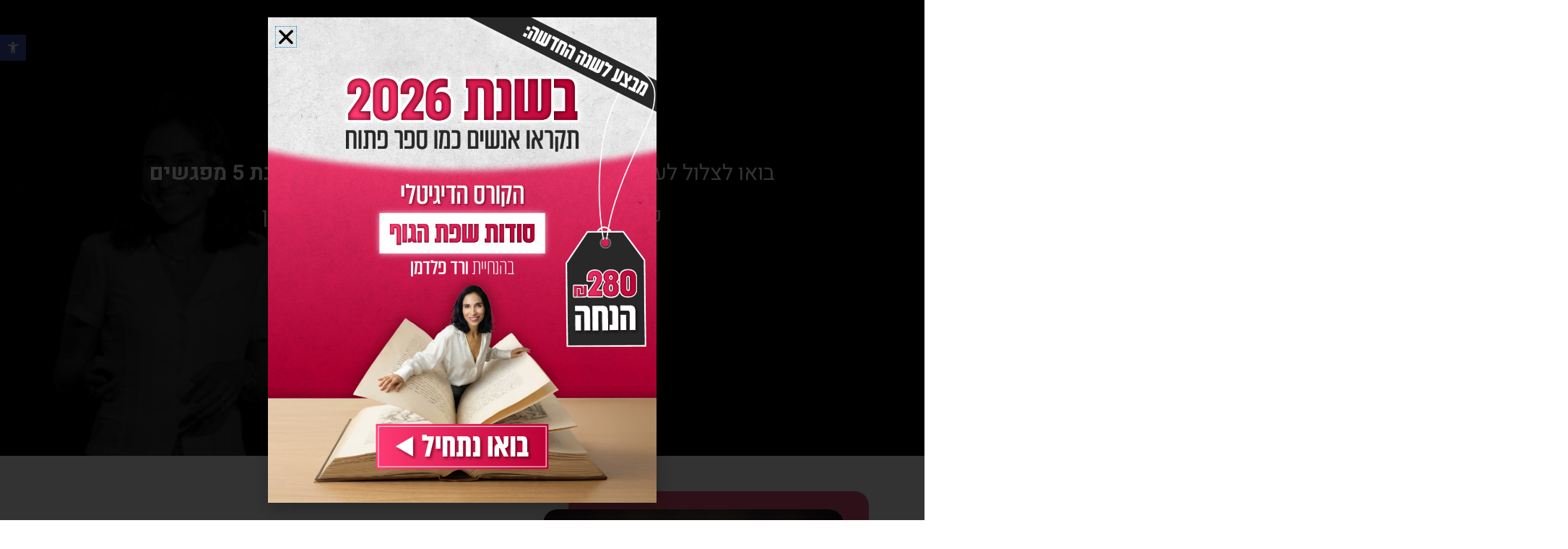

--- FILE ---
content_type: text/css
request_url: https://veredbodyl.com/wp-content/uploads/elementor/css/post-10370.css?ver=1768592381
body_size: 2847
content:
.elementor-10370 .elementor-element.elementor-element-0bbe9ac:not(.elementor-motion-effects-element-type-background), .elementor-10370 .elementor-element.elementor-element-0bbe9ac > .elementor-motion-effects-container > .elementor-motion-effects-layer{background-color:var( --e-global-color-dc73bc2 );background-image:url("https://veredbodyl.com/wp-content/uploads/2022/01/חסר-שם.png");background-position:center left;background-repeat:no-repeat;background-size:cover;}.elementor-10370 .elementor-element.elementor-element-0bbe9ac > .elementor-container{min-height:363px;}.elementor-10370 .elementor-element.elementor-element-0bbe9ac > .elementor-background-overlay{opacity:1;transition:background 0.3s, border-radius 0.3s, opacity 0.3s;}.elementor-10370 .elementor-element.elementor-element-0bbe9ac{transition:background 0.3s, border 0.3s, border-radius 0.3s, box-shadow 0.3s;padding:100px 70px 100px 070px;}.elementor-bc-flex-widget .elementor-10370 .elementor-element.elementor-element-3340fa7.elementor-column .elementor-widget-wrap{align-items:center;}.elementor-10370 .elementor-element.elementor-element-3340fa7.elementor-column.elementor-element[data-element_type="column"] > .elementor-widget-wrap.elementor-element-populated{align-content:center;align-items:center;}.elementor-10370 .elementor-element.elementor-element-3340fa7.elementor-column > .elementor-widget-wrap{justify-content:center;}.elementor-10370 .elementor-element.elementor-element-1dc075a > .elementor-widget-container{margin:10px 10px 10px 0px;}.elementor-10370 .elementor-element.elementor-element-7892af7{text-align:center;}.elementor-10370 .elementor-element.elementor-element-7892af7 .elementor-heading-title{font-family:"Heebo", Sans-serif;font-size:30px;color:#FFFFFF;}.elementor-10370 .elementor-element.elementor-element-3869f0b{text-align:center;}.elementor-10370 .elementor-element.elementor-element-3869f0b .elementor-heading-title{font-family:"Heebo", Sans-serif;font-size:30px;color:#FFFFFF;}.elementor-10370 .elementor-element.elementor-element-c61f22d > .elementor-widget-container{margin:40px 0px 0px 0px;}.elementor-10370 .elementor-element.elementor-element-c61f22d{text-align:center;}.elementor-10370 .elementor-element.elementor-element-c61f22d .elementor-heading-title{font-family:"Assistant", Sans-serif;font-size:48px;font-weight:800;color:#FFFFFF;}.elementor-10370 .elementor-element.elementor-element-418b8c2 .elementor-button{background-color:#E55577;font-size:40px;fill:#FFFFFF;color:#FFFFFF;border-style:solid;border-width:0px 0px 0px 0px;border-radius:40px 40px 40px 40px;padding:015px 100px 15px 100px;}.elementor-10370 .elementor-element.elementor-element-418b8c2 > .elementor-widget-container{padding:2px 2px 2px 2px;}.elementor-10370 .elementor-element.elementor-element-fda85e0 > .elementor-container{max-width:1348px;}.elementor-10370 .elementor-element.elementor-element-fda85e0{margin-top:5%;margin-bottom:5%;}.elementor-10370 .elementor-element.elementor-element-6646b4b{z-index:4;}.elementor-10370 .elementor-element.elementor-element-6646b4b img{width:67%;border-radius:20px 20px 20px 20px;box-shadow:35px -25px 0px 0px #E55577;}.elementor-bc-flex-widget .elementor-10370 .elementor-element.elementor-element-75840dd.elementor-column .elementor-widget-wrap{align-items:center;}.elementor-10370 .elementor-element.elementor-element-75840dd.elementor-column.elementor-element[data-element_type="column"] > .elementor-widget-wrap.elementor-element-populated{align-content:center;align-items:center;}.elementor-10370 .elementor-element.elementor-element-b177062 .elementor-heading-title{font-family:"Assistant", Sans-serif;font-size:32px;font-weight:900;color:#E55577;}.elementor-10370 .elementor-element.elementor-element-d67362b{font-family:"Assistant", Sans-serif;font-size:22px;font-weight:bold;line-height:0.4em;color:#E55577;}.elementor-10370 .elementor-element.elementor-element-28c3857{font-family:"Assistant", Sans-serif;font-size:19px;line-height:1.3em;color:var( --e-global-color-dc73bc2 );}.elementor-10370 .elementor-element.elementor-element-4497065:not(.elementor-motion-effects-element-type-background), .elementor-10370 .elementor-element.elementor-element-4497065 > .elementor-motion-effects-container > .elementor-motion-effects-layer{background-image:url("https://veredbodyl.com/wp-content/uploads/2021/05/b20a4c07f9b1f93fc832b8608456b492.jpg");background-position:center left;background-repeat:no-repeat;background-size:cover;}.elementor-10370 .elementor-element.elementor-element-4497065 > .elementor-container{max-width:1484px;min-height:244px;}.elementor-10370 .elementor-element.elementor-element-4497065{transition:background 0.3s, border 0.3s, border-radius 0.3s, box-shadow 0.3s;padding:100px 0px 100px 0px;}.elementor-10370 .elementor-element.elementor-element-4497065 > .elementor-background-overlay{transition:background 0.3s, border-radius 0.3s, opacity 0.3s;}.elementor-10370 .elementor-element.elementor-element-d64ac61 .elementor-heading-title{font-family:"Assistant", Sans-serif;font-size:32px;font-weight:bold;color:#FFFFFF;}.elementor-10370 .elementor-element.elementor-element-20b0e94{font-family:"Assistant", Sans-serif;font-size:18px;line-height:1.2em;color:var( --e-global-color-3c7637d );}.elementor-10370 .elementor-element.elementor-element-c661a86{font-family:"Assistant", Sans-serif;font-size:22px;font-weight:800;line-height:1.2em;color:var( --e-global-color-3c7637d );}.elementor-10370 .elementor-element.elementor-element-7568451{margin-top:0%;margin-bottom:0%;padding:150px 0px 150px 0px;}.elementor-10370 .elementor-element.elementor-element-fb4a028 > .elementor-element-populated{margin:5% 0% 0% 0%;--e-column-margin-right:0%;--e-column-margin-left:0%;}.elementor-10370 .elementor-element.elementor-element-dcd6194 img{width:72%;border-radius:20px 20px 20px 20px;box-shadow:19px 17px 0px 1px #E55577;}.elementor-bc-flex-widget .elementor-10370 .elementor-element.elementor-element-fcf2f59.elementor-column .elementor-widget-wrap{align-items:center;}.elementor-10370 .elementor-element.elementor-element-fcf2f59.elementor-column.elementor-element[data-element_type="column"] > .elementor-widget-wrap.elementor-element-populated{align-content:center;align-items:center;}.elementor-10370 .elementor-element.elementor-element-361b886 .elementor-heading-title{font-size:40px;font-weight:bold;}.elementor-10370 .elementor-element.elementor-element-8374e89 .elementor-icon-list-items:not(.elementor-inline-items) .elementor-icon-list-item:not(:last-child){padding-block-end:calc(5px/2);}.elementor-10370 .elementor-element.elementor-element-8374e89 .elementor-icon-list-items:not(.elementor-inline-items) .elementor-icon-list-item:not(:first-child){margin-block-start:calc(5px/2);}.elementor-10370 .elementor-element.elementor-element-8374e89 .elementor-icon-list-items.elementor-inline-items .elementor-icon-list-item{margin-inline:calc(5px/2);}.elementor-10370 .elementor-element.elementor-element-8374e89 .elementor-icon-list-items.elementor-inline-items{margin-inline:calc(-5px/2);}.elementor-10370 .elementor-element.elementor-element-8374e89 .elementor-icon-list-items.elementor-inline-items .elementor-icon-list-item:after{inset-inline-end:calc(-5px/2);}.elementor-10370 .elementor-element.elementor-element-8374e89 .elementor-icon-list-icon i{transition:color 0.3s;}.elementor-10370 .elementor-element.elementor-element-8374e89 .elementor-icon-list-icon svg{transition:fill 0.3s;}.elementor-10370 .elementor-element.elementor-element-8374e89{--e-icon-list-icon-size:14px;--icon-vertical-offset:0px;}.elementor-10370 .elementor-element.elementor-element-8374e89 .elementor-icon-list-item > .elementor-icon-list-text, .elementor-10370 .elementor-element.elementor-element-8374e89 .elementor-icon-list-item > a{font-family:"Assistant", Sans-serif;font-size:21px;font-weight:bold;}.elementor-10370 .elementor-element.elementor-element-8374e89 .elementor-icon-list-text{color:#000000;transition:color 0.3s;}.elementor-10370 .elementor-element.elementor-element-632c4c6:not(.elementor-motion-effects-element-type-background), .elementor-10370 .elementor-element.elementor-element-632c4c6 > .elementor-motion-effects-container > .elementor-motion-effects-layer{background-color:var( --e-global-color-dc73bc2 );}.elementor-10370 .elementor-element.elementor-element-632c4c6{transition:background 0.3s, border 0.3s, border-radius 0.3s, box-shadow 0.3s;margin-top:0%;margin-bottom:0%;padding:100px 0px 100px 0px;}.elementor-10370 .elementor-element.elementor-element-632c4c6 > .elementor-background-overlay{transition:background 0.3s, border-radius 0.3s, opacity 0.3s;}.elementor-10370 .elementor-element.elementor-element-d368d41 > .elementor-element-populated{transition:background 0.3s, border 0.3s, border-radius 0.3s, box-shadow 0.3s;}.elementor-10370 .elementor-element.elementor-element-d368d41 > .elementor-element-populated > .elementor-background-overlay{transition:background 0.3s, border-radius 0.3s, opacity 0.3s;}.elementor-10370 .elementor-element.elementor-element-fdadcdc{text-align:center;}.elementor-10370 .elementor-element.elementor-element-fdadcdc .elementor-heading-title{font-family:"Assistant", Sans-serif;font-size:70px;font-weight:bold;color:#FFFFFF;}.elementor-10370 .elementor-element.elementor-element-5853fec{text-align:center;font-family:"Assistant", Sans-serif;font-size:24px;line-height:1em;color:#FFFFFF;}.elementor-10370 .elementor-element.elementor-element-527db83{text-align:center;}.elementor-10370 .elementor-element.elementor-element-527db83 .elementor-heading-title{color:#FFFFFF;}.elementor-10370 .elementor-element.elementor-element-65eef8d{padding:0% 0% 5% 0%;}.elementor-10370 .elementor-element.elementor-element-d59087c .elementor-field-group{padding-right:calc( 10px/2 );padding-left:calc( 10px/2 );margin-bottom:10px;}.elementor-10370 .elementor-element.elementor-element-d59087c .elementor-form-fields-wrapper{margin-left:calc( -10px/2 );margin-right:calc( -10px/2 );margin-bottom:-10px;}.elementor-10370 .elementor-element.elementor-element-d59087c .elementor-field-group.recaptcha_v3-bottomleft, .elementor-10370 .elementor-element.elementor-element-d59087c .elementor-field-group.recaptcha_v3-bottomright{margin-bottom:0;}body.rtl .elementor-10370 .elementor-element.elementor-element-d59087c .elementor-labels-inline .elementor-field-group > label{padding-left:0px;}body:not(.rtl) .elementor-10370 .elementor-element.elementor-element-d59087c .elementor-labels-inline .elementor-field-group > label{padding-right:0px;}body .elementor-10370 .elementor-element.elementor-element-d59087c .elementor-labels-above .elementor-field-group > label{padding-bottom:0px;}.elementor-10370 .elementor-element.elementor-element-d59087c .elementor-field-type-html{padding-bottom:0px;}.elementor-10370 .elementor-element.elementor-element-d59087c .elementor-field-group .elementor-field:not(.elementor-select-wrapper){background-color:#ffffff;}.elementor-10370 .elementor-element.elementor-element-d59087c .elementor-field-group .elementor-select-wrapper select{background-color:#ffffff;}.elementor-10370 .elementor-element.elementor-element-d59087c .elementor-button{font-size:30px;border-radius:40px 40px 40px 40px;padding:10px 40px 20px 40px;}.elementor-10370 .elementor-element.elementor-element-d59087c .e-form__buttons__wrapper__button-next{background-color:#E55577;color:#ffffff;}.elementor-10370 .elementor-element.elementor-element-d59087c .elementor-button[type="submit"]{background-color:#E55577;color:#ffffff;}.elementor-10370 .elementor-element.elementor-element-d59087c .elementor-button[type="submit"] svg *{fill:#ffffff;}.elementor-10370 .elementor-element.elementor-element-d59087c .e-form__buttons__wrapper__button-previous{background-color:#E55577;color:#ffffff;}.elementor-10370 .elementor-element.elementor-element-d59087c .e-form__buttons__wrapper__button-next:hover{color:#ffffff;}.elementor-10370 .elementor-element.elementor-element-d59087c .elementor-button[type="submit"]:hover{color:#ffffff;}.elementor-10370 .elementor-element.elementor-element-d59087c .elementor-button[type="submit"]:hover svg *{fill:#ffffff;}.elementor-10370 .elementor-element.elementor-element-d59087c .e-form__buttons__wrapper__button-previous:hover{color:#ffffff;}.elementor-10370 .elementor-element.elementor-element-d59087c .elementor-message{font-family:"Assistant", Sans-serif;font-size:25px;font-weight:bold;}.elementor-10370 .elementor-element.elementor-element-d59087c .elementor-message.elementor-message-success{color:#FFFFFF;}.elementor-10370 .elementor-element.elementor-element-d59087c{--e-form-steps-indicators-spacing:20px;--e-form-steps-indicator-padding:30px;--e-form-steps-indicator-inactive-secondary-color:#ffffff;--e-form-steps-indicator-active-secondary-color:#ffffff;--e-form-steps-indicator-completed-secondary-color:#ffffff;--e-form-steps-divider-width:1px;--e-form-steps-divider-gap:10px;}.elementor-10370 .elementor-element.elementor-element-bf7be62:not(.elementor-motion-effects-element-type-background), .elementor-10370 .elementor-element.elementor-element-bf7be62 > .elementor-motion-effects-container > .elementor-motion-effects-layer{background-color:var( --e-global-color-3c7637d );}.elementor-10370 .elementor-element.elementor-element-bf7be62 > .elementor-container{max-width:1600px;min-height:400px;}.elementor-10370 .elementor-element.elementor-element-bf7be62{transition:background 0.3s, border 0.3s, border-radius 0.3s, box-shadow 0.3s;}.elementor-10370 .elementor-element.elementor-element-bf7be62 > .elementor-background-overlay{transition:background 0.3s, border-radius 0.3s, opacity 0.3s;}.elementor-10370 .elementor-element.elementor-element-4777fbf > .elementor-widget-container{margin:2% 0% 0% 0%;}.elementor-10370 .elementor-element.elementor-element-4777fbf{text-align:right;}.elementor-10370 .elementor-element.elementor-element-4777fbf .elementor-heading-title{font-family:"Assistant", Sans-serif;font-size:35px;font-weight:bold;color:var( --e-global-color-b341aab );}.elementor-10370 .elementor-element.elementor-element-6639de4 .elementor-heading-title{font-size:22px;color:var( --e-global-color-dc73bc2 );}.elementor-10370 .elementor-element.elementor-element-b5c7b00 .elementor-heading-title{font-size:22px;}.elementor-10370 .elementor-element.elementor-element-d77183f:not(.elementor-motion-effects-element-type-background), .elementor-10370 .elementor-element.elementor-element-d77183f > .elementor-motion-effects-container > .elementor-motion-effects-layer{background-color:#000000;}.elementor-10370 .elementor-element.elementor-element-d77183f{transition:background 0.3s, border 0.3s, border-radius 0.3s, box-shadow 0.3s;margin-top:0%;margin-bottom:0%;padding:2% 0% 2% 0%;}.elementor-10370 .elementor-element.elementor-element-d77183f > .elementor-background-overlay{transition:background 0.3s, border-radius 0.3s, opacity 0.3s;}.elementor-10370 .elementor-element.elementor-element-fdd20fb:not(.elementor-motion-effects-element-type-background) > .elementor-widget-wrap, .elementor-10370 .elementor-element.elementor-element-fdd20fb > .elementor-widget-wrap > .elementor-motion-effects-container > .elementor-motion-effects-layer{background-color:#000000;}.elementor-10370 .elementor-element.elementor-element-fdd20fb > .elementor-element-populated{transition:background 0.3s, border 0.3s, border-radius 0.3s, box-shadow 0.3s;}.elementor-10370 .elementor-element.elementor-element-fdd20fb > .elementor-element-populated > .elementor-background-overlay{transition:background 0.3s, border-radius 0.3s, opacity 0.3s;}.elementor-10370 .elementor-element.elementor-element-68fa17c{text-align:center;}.elementor-10370 .elementor-element.elementor-element-68fa17c .elementor-heading-title{font-family:"Assistant", Sans-serif;font-size:40px;font-weight:bold;color:#FFFFFF;}.elementor-10370 .elementor-element.elementor-element-bb185eb{padding:0% 0% 5% 0%;}.elementor-10370 .elementor-element.elementor-element-3bb7fa8 .elementor-field-group{padding-right:calc( 10px/2 );padding-left:calc( 10px/2 );margin-bottom:10px;}.elementor-10370 .elementor-element.elementor-element-3bb7fa8 .elementor-form-fields-wrapper{margin-left:calc( -10px/2 );margin-right:calc( -10px/2 );margin-bottom:-10px;}.elementor-10370 .elementor-element.elementor-element-3bb7fa8 .elementor-field-group.recaptcha_v3-bottomleft, .elementor-10370 .elementor-element.elementor-element-3bb7fa8 .elementor-field-group.recaptcha_v3-bottomright{margin-bottom:0;}body.rtl .elementor-10370 .elementor-element.elementor-element-3bb7fa8 .elementor-labels-inline .elementor-field-group > label{padding-left:0px;}body:not(.rtl) .elementor-10370 .elementor-element.elementor-element-3bb7fa8 .elementor-labels-inline .elementor-field-group > label{padding-right:0px;}body .elementor-10370 .elementor-element.elementor-element-3bb7fa8 .elementor-labels-above .elementor-field-group > label{padding-bottom:0px;}.elementor-10370 .elementor-element.elementor-element-3bb7fa8 .elementor-field-type-html{padding-bottom:0px;}.elementor-10370 .elementor-element.elementor-element-3bb7fa8 .elementor-field-group .elementor-field:not(.elementor-select-wrapper){background-color:#ffffff;}.elementor-10370 .elementor-element.elementor-element-3bb7fa8 .elementor-field-group .elementor-select-wrapper select{background-color:#ffffff;}.elementor-10370 .elementor-element.elementor-element-3bb7fa8 .elementor-button{font-size:30px;border-radius:20px 20px 20px 20px;padding:10px 30px 20px 30px;}.elementor-10370 .elementor-element.elementor-element-3bb7fa8 .e-form__buttons__wrapper__button-next{background-color:#E55577;color:#ffffff;}.elementor-10370 .elementor-element.elementor-element-3bb7fa8 .elementor-button[type="submit"]{background-color:#E55577;color:#ffffff;}.elementor-10370 .elementor-element.elementor-element-3bb7fa8 .elementor-button[type="submit"] svg *{fill:#ffffff;}.elementor-10370 .elementor-element.elementor-element-3bb7fa8 .e-form__buttons__wrapper__button-previous{background-color:#E55577;color:#ffffff;}.elementor-10370 .elementor-element.elementor-element-3bb7fa8 .e-form__buttons__wrapper__button-next:hover{color:#ffffff;}.elementor-10370 .elementor-element.elementor-element-3bb7fa8 .elementor-button[type="submit"]:hover{color:#ffffff;}.elementor-10370 .elementor-element.elementor-element-3bb7fa8 .elementor-button[type="submit"]:hover svg *{fill:#ffffff;}.elementor-10370 .elementor-element.elementor-element-3bb7fa8 .e-form__buttons__wrapper__button-previous:hover{color:#ffffff;}.elementor-10370 .elementor-element.elementor-element-3bb7fa8 .elementor-message{font-family:"Assistant", Sans-serif;font-size:25px;font-weight:bold;}.elementor-10370 .elementor-element.elementor-element-3bb7fa8 .elementor-message.elementor-message-success{color:#FFFFFF;}.elementor-10370 .elementor-element.elementor-element-3bb7fa8{--e-form-steps-indicators-spacing:20px;--e-form-steps-indicator-padding:30px;--e-form-steps-indicator-inactive-secondary-color:#ffffff;--e-form-steps-indicator-active-secondary-color:#ffffff;--e-form-steps-indicator-completed-secondary-color:#ffffff;--e-form-steps-divider-width:1px;--e-form-steps-divider-gap:10px;}.elementor-10370 .elementor-element.elementor-element-cbf4f29{margin-top:30px;margin-bottom:30px;}.elementor-10370 .elementor-element.elementor-element-d742b0a > .elementor-widget-container{margin:2% 0% 2% 0%;}.elementor-10370 .elementor-element.elementor-element-d742b0a{text-align:center;}.elementor-10370 .elementor-element.elementor-element-d742b0a .elementor-heading-title{font-family:"Assistant", Sans-serif;font-size:32px;font-weight:bold;color:#E55577;}.elementor-10370 .elementor-element.elementor-element-7853878:not(.elementor-motion-effects-element-type-background), .elementor-10370 .elementor-element.elementor-element-7853878 > .elementor-motion-effects-container > .elementor-motion-effects-layer{background-color:#E55578;}.elementor-10370 .elementor-element.elementor-element-7853878{transition:background 0.3s, border 0.3s, border-radius 0.3s, box-shadow 0.3s;margin-top:0%;margin-bottom:0%;padding:0% 0% 5% 0%;}.elementor-10370 .elementor-element.elementor-element-7853878 > .elementor-background-overlay{transition:background 0.3s, border-radius 0.3s, opacity 0.3s;}.elementor-10370 .elementor-element.elementor-element-9d67867 > .elementor-element-populated{transition:background 0.3s, border 0.3s, border-radius 0.3s, box-shadow 0.3s;}.elementor-10370 .elementor-element.elementor-element-9d67867 > .elementor-element-populated > .elementor-background-overlay{transition:background 0.3s, border-radius 0.3s, opacity 0.3s;}.elementor-10370 .elementor-element.elementor-element-682e9d1 > .elementor-widget-container{margin:2% 0% 0% 0%;}.elementor-10370 .elementor-element.elementor-element-682e9d1{text-align:center;}.elementor-10370 .elementor-element.elementor-element-682e9d1 .elementor-heading-title{font-family:"Assistant", Sans-serif;font-size:42px;font-weight:bold;color:#FFFFFF;}.elementor-10370 .elementor-element.elementor-element-646bedc > .elementor-widget-container{border-radius:20px 20px 20px 20px;}.elementor-10370 .elementor-element.elementor-element-646bedc .elementor-wrapper{--video-aspect-ratio:1.77777;}@media(min-width:768px){.elementor-10370 .elementor-element.elementor-element-25bf73e{width:20%;}.elementor-10370 .elementor-element.elementor-element-dbece1b{width:59.333%;}.elementor-10370 .elementor-element.elementor-element-a8cafa7{width:20%;}.elementor-10370 .elementor-element.elementor-element-b0ee61e{width:20%;}.elementor-10370 .elementor-element.elementor-element-ca4fa18{width:59.333%;}.elementor-10370 .elementor-element.elementor-element-9529fcc{width:20%;}}@media(max-width:1024px){.elementor-10370 .elementor-element.elementor-element-fda85e0{padding:0px 30px 0px 30px;}.elementor-10370 .elementor-element.elementor-element-6646b4b{text-align:center;}.elementor-10370 .elementor-element.elementor-element-6646b4b img{width:23%;}.elementor-10370 .elementor-element.elementor-element-b177062{text-align:center;}.elementor-10370 .elementor-element.elementor-element-d67362b{text-align:center;}.elementor-10370 .elementor-element.elementor-element-28c3857{text-align:center;}.elementor-10370 .elementor-element.elementor-element-4497065:not(.elementor-motion-effects-element-type-background), .elementor-10370 .elementor-element.elementor-element-4497065 > .elementor-motion-effects-container > .elementor-motion-effects-layer{background-image:url("https://veredbodyl.com/wp-content/uploads/2021/05/b20a4c07f9b1f93fc832b8608456b492.jpg");background-position:center right;}.elementor-10370 .elementor-element.elementor-element-287fabd > .elementor-element-populated{padding:0px 030px 0px 30px;}.elementor-10370 .elementor-element.elementor-element-7568451{padding:0px 0px 0px 0px;}.elementor-10370 .elementor-element.elementor-element-dcd6194 img{width:26%;}.elementor-10370 .elementor-element.elementor-element-fcf2f59 > .elementor-element-populated{margin:50px 0px 50px 0px;--e-column-margin-right:0px;--e-column-margin-left:0px;}.elementor-10370 .elementor-element.elementor-element-361b886{text-align:center;}.elementor-10370 .elementor-element.elementor-element-fdadcdc .elementor-heading-title{font-size:52px;}.elementor-10370 .elementor-element.elementor-element-bf7be62{padding:0px 20px 0px 20px;}.elementor-bc-flex-widget .elementor-10370 .elementor-element.elementor-element-3db1ec2.elementor-column .elementor-widget-wrap{align-items:center;}.elementor-10370 .elementor-element.elementor-element-3db1ec2.elementor-column.elementor-element[data-element_type="column"] > .elementor-widget-wrap.elementor-element-populated{align-content:center;align-items:center;}.elementor-10370 .elementor-element.elementor-element-7be831a img{width:62%;}}@media(max-width:767px){.elementor-10370 .elementor-element.elementor-element-0bbe9ac{padding:100px 20px 100px 20px;z-index:2;}.elementor-10370 .elementor-element.elementor-element-7892af7 .elementor-heading-title{font-size:25px;}.elementor-10370 .elementor-element.elementor-element-3869f0b .elementor-heading-title{font-size:25px;}.elementor-10370 .elementor-element.elementor-element-c61f22d .elementor-heading-title{font-size:30px;}.elementor-10370 .elementor-element.elementor-element-418b8c2 .elementor-button{font-size:35px;padding:10px 40px 10px 40px;}.elementor-10370 .elementor-element.elementor-element-fda85e0{padding:50px 30px 0px 30px;}.elementor-10370 .elementor-element.elementor-element-6646b4b img{width:82%;}.elementor-10370 .elementor-element.elementor-element-d67362b{line-height:1em;}.elementor-10370 .elementor-element.elementor-element-dcd6194 img{width:57%;}.elementor-10370 .elementor-element.elementor-element-fdadcdc .elementor-heading-title{font-size:30px;}.elementor-10370 .elementor-element.elementor-element-bf7be62{padding:020px 20px 50px 20px;}.elementor-10370 .elementor-element.elementor-element-4777fbf .elementor-heading-title{font-size:30px;line-height:1.1em;}.elementor-10370 .elementor-element.elementor-element-7be831a img{width:100%;}.elementor-10370 .elementor-element.elementor-element-d77183f{padding:100px 0px 100px 0px;}.elementor-10370 .elementor-element.elementor-element-68fa17c .elementor-heading-title{font-size:35px;}}@media(max-width:1024px) and (min-width:768px){.elementor-10370 .elementor-element.elementor-element-d35e1d8{width:100%;}.elementor-10370 .elementor-element.elementor-element-75840dd{width:100%;}.elementor-10370 .elementor-element.elementor-element-287fabd{width:100%;}.elementor-10370 .elementor-element.elementor-element-fb4a028{width:100%;}.elementor-10370 .elementor-element.elementor-element-fcf2f59{width:100%;}.elementor-10370 .elementor-element.elementor-element-902e321{width:100%;}.elementor-10370 .elementor-element.elementor-element-3db1ec2{width:100%;}}@media(min-width:1025px){.elementor-10370 .elementor-element.elementor-element-0bbe9ac:not(.elementor-motion-effects-element-type-background), .elementor-10370 .elementor-element.elementor-element-0bbe9ac > .elementor-motion-effects-container > .elementor-motion-effects-layer{background-attachment:scroll;}.elementor-10370 .elementor-element.elementor-element-4497065:not(.elementor-motion-effects-element-type-background), .elementor-10370 .elementor-element.elementor-element-4497065 > .elementor-motion-effects-container > .elementor-motion-effects-layer{background-attachment:scroll;}}

--- FILE ---
content_type: text/css
request_url: https://veredbodyl.com/wp-content/uploads/elementor/css/post-27568.css?ver=1768488701
body_size: 283
content:
.elementor-27568 .elementor-element.elementor-element-2da1645{--display:flex;--padding-top:0px;--padding-bottom:0px;--padding-left:0px;--padding-right:0px;}.elementor-27568 .elementor-element.elementor-element-cee5bb9 img{width:100%;}#elementor-popup-modal-27568{background-color:rgba(0,0,0,.8);justify-content:center;align-items:center;pointer-events:all;}#elementor-popup-modal-27568 .dialog-message{width:538px;height:auto;}#elementor-popup-modal-27568 .dialog-close-button{display:flex;top:2%;font-size:28px;}#elementor-popup-modal-27568 .dialog-widget-content{box-shadow:2px 8px 23px 3px rgba(0,0,0,0.2);}body:not(.rtl) #elementor-popup-modal-27568 .dialog-close-button{right:2%;}body.rtl #elementor-popup-modal-27568 .dialog-close-button{left:2%;}#elementor-popup-modal-27568 .dialog-close-button i{color:var( --e-global-color-dc73bc2 );}#elementor-popup-modal-27568 .dialog-close-button svg{fill:var( --e-global-color-dc73bc2 );}@media(max-width:767px){#elementor-popup-modal-27568 .dialog-message{width:290px;}#elementor-popup-modal-27568 .dialog-close-button{font-size:24px;}}